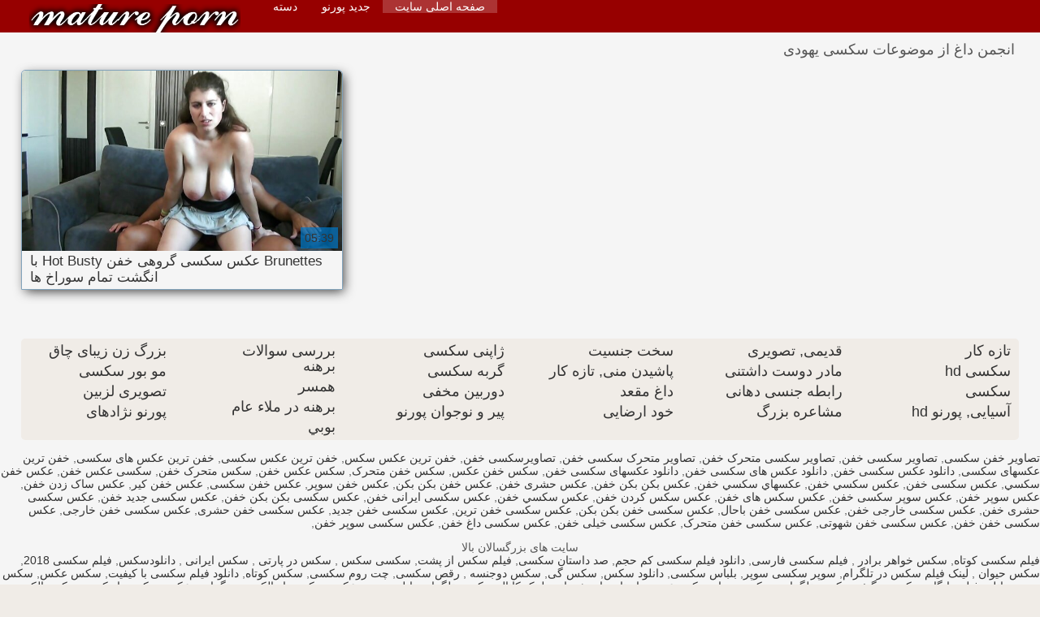

--- FILE ---
content_type: text/html; charset=UTF-8
request_url: https://fa.hotmomhere.com/category/jewish
body_size: 5264
content:
<!DOCTYPE html>
<html lang="fa" dir="rtl">
<head>
    <meta http-equiv="Content-Language" content="fa" />
     <link rel="canonical" href="https://fa.hotmomhere.com/category/jewish/"/>

    <meta http-equiv="Content-Type" content="text/html; charset=utf-8" />
    <meta name="viewport" content="width=device-width, initial-scale=1.0">
    <meta http-equiv="X-UA-Compatible" content="IE=edge" />
    <meta name="description" content="در اینجا شما می توانید فیلم ها با کیفیت بالا xxx از دیدن   برخط "/>
        <title>بزرگسالان xxx ویدئوها از بخش  سکسی یهودی.</title>
    <link href="https://fa.hotmomhere.com/files/style.css" rel="stylesheet" type="text/css"/>
    <link rel="shortcut icon" href="https://fa.hotmomhere.com/files/favicon.ico" />
    
    <link href='https://fa.hotmomhere.com/files/css.css' rel='stylesheet' type='text/css'>
    
<base target="_blank">
<meta name="author" content="https://fa.hotmomhere.com" />
    <meta name="robots" content="ALL" />
    <meta name="revisit-after" content="1 day" />
    <style>
        #list_categories_categories_list .box{
            overflow:hidden;
        }
        .mobile{
            display:none;
        }
        @media screen and (max-width: 768px) {
            .mobile{
                display:block;
            }
        }
        .hidden-umenu{
            display:none;
        }
        @media screen and (max-width:770px) {
            .cat_description {
                display: none !important;
            }
        }

        #logo,
        .logo {
            -webkit-background-size:cover;
            background-size:cover;
            background-position:center;
            margin-top: 5px;
        }

        @media screen and (max-width: 950px) {
            #logo,
            .logo {
                width:60%;
            }
        }

        @media screen and (max-width: 375px) {
            #logo,
            .logo {
                width:100%;
            }
        }
        .body{font: Arial !important;}
    .content.fullwidth{
    position:relative;
}
#content,
#footer,
#menu,
.header_holder {
    width: 96%;
    max-width: 1600px
}
.header .holder::after,
.header_holder::after {
    content: "";
    display: block;
    clear: both
}
div#content {
    margin: 10px auto 0
}
@media screen and (max-width: 767px) {
    div#content {
        padding-left:10px;
        padding-right:10px;
        width:auto !important;
    }
}
@media (max-width:920px) and (min-width:471px) {
    .related_video,
    .video_block {
        margin: 0 2% 2% 0!important;
        width: 48.5%!important
    }
    .list-categories .item{
        margin: 0 2% 2% 0!important;
        width: 46.9%!important;    
    }
    #content {
        width: 100%!important
    }
    .small_fav_add {
        display: none!important
    }
    .related_video:nth-child(3n),
    .video_block:nth-child(3n) {
        margin-right: 2%!important
    }
    .related_video:nth-child(2n),
    .video_block:nth-child(2n) {
        margin-right: 0!important
    }
    .bottom_cats{
        column-count: 2;
        -moz-column-count: 2;
        -webkit-column-count: 2;
    }
}
#content {
    position: relative
}
.close-menu::after {
    content: 'Г—';
    font: 32px arial, sans-serif;
    vertical-align: bottom;
}
    </style>
</head>

<body style="font: 14px Arial, Helvetica, sans-serif;"><header role="banner">
    <div id="header">
        <div class="header_holder">
            <div id="logo" class="logo">
                <a href="https://fa.hotmomhere.com/" target="_self">عکس سکسی خفن </a>
            </div>
            <nav role="navigation"><div id="top-menu">
                <ul>
                    <li>
                        <a class="current" href="https://fa.hotmomhere.com/" target="_self" style="font: 14px Arial, Helvetica, sans-serif;">صفحه اصلی سایت </a>
                    </li>
                    <li>
                        <a href="https://fa.hotmomhere.com/newporno.html" target="_self" style="font: 14px Arial, Helvetica, sans-serif;">جدید پورنو </a>
                    </li>
                    <li>
                        <a href="https://fa.hotmomhere.com/categoryall.html" target="_self" style="font: 14px Arial, Helvetica, sans-serif;">دسته </a>
                    </li>


                </ul>
            </div>
            </nav><div class="clear"></div>
        </div>
    </div>
    <div class="dashboard-outer">
        <div class="dashboard-fade"></div>
        <div class="dashboard"></div>
    </div>
    <div class="ad_300_500">
    </div>
    
    </header><div id="content">

<main role="main"><div id="list_videos_common_videos_list">
								
		<style>
	.related .r-head{
		color: #ffffff;
		background: #900000;
		padding: 10px 15px;
		border-radius: 5px;
		display:inline-block;
		margin:0 0 5px;
		font-size: 17px;
	}

</style>
<div class="content fullwidth">
						

<h1 class="r-head">انجمن داغ از موضوعات  سکسی یهودی</h1>
<br>
            
                        <div class="clear"></div>
            <div id="video-content">
                <div class="blocks_videos videos-holder">
	                	                    <ul class="videos_ul">
<li class="video_block">
			                        		                            <a class="image" href="https://fa.hotmomhere.com/link.php" title="Brunettes عکس سکسی گروهی خفن Hot Busty با انگشت تمام سوراخ ها" >
			                            <span class="video_image image-holder">
				                            <img class="thumb" src="https://fa.hotmomhere.com/media/thumbs/1/v06841.jpg?1613784227" alt="Brunettes عکس سکسی گروهی خفن Hot Busty با انگشت تمام سوراخ ها" width="640" height="360"/>
			                            </span> 
			                            <p> Brunettes عکس سکسی گروهی خفن Hot Busty با انگشت تمام سوراخ ها </p>
		                           
		                            <!--noindex-->
		                            <span class="duration">05:39</span>
		                            		                            		                            		                            <!--/noindex-->
		                            <span class="th-loader"></span> </a>
		                        </li>

	                        	                        <li class="clear"></li>
	                    </ul>
                                                        </div>
                <div class="clear"></div>
            </div>
        </div>
<div class="pagination" id="list_videos_common_videos_list_pagination">
		</div>

	
</div></main>

<div class="top-cats"><ul class="bottom_cats main">
<li>
		<a title="HD-Порно" href="https://fa.hotmomhere.com/category/amateur/" target="_self">
			<span class="c_name">تازه کار</span>
								</a>
	</li><li>
		<a title="HD-Порно" href="https://fa.hotmomhere.com/category/hd/" target="_self">
			<span class="c_name">سکسی hd</span>
								</a>
	</li><li>
		<a title="HD-Порно" href="https://fa.hotmomhere.com/category/teens/" target="_self">
			<span class="c_name">سکسی</span>
								</a>
	</li><li>
		<a title="HD-Порно" href="https://fa.hotmomhere.com/category/asian/" target="_self">
			<span class="c_name">آسیایی, پورنو hd</span>
								</a>
	</li><li>
		<a title="HD-Порно" href="https://fa.hotmomhere.com/category/matures/" target="_self">
			<span class="c_name">قدیمی, تصویری</span>
								</a>
	</li><li>
		<a title="HD-Порно" href="https://fa.hotmomhere.com/category/milf/" target="_self">
			<span class="c_name">مادر دوست داشتنی</span>
								</a>
	</li><li>
		<a title="HD-Порно" href="https://fa.hotmomhere.com/category/blowjobs/" target="_self">
			<span class="c_name">رابطه جنسی دهانی</span>
								</a>
	</li><li>
		<a title="HD-Порно" href="https://fa.hotmomhere.com/category/big_boobs/" target="_self">
			<span class="c_name">مشاعره بزرگ</span>
								</a>
	</li><li>
		<a title="HD-Порно" href="https://fa.hotmomhere.com/category/hardcore/" target="_self">
			<span class="c_name">سخت جنسیت</span>
								</a>
	</li><li>
		<a title="HD-Порно" href="https://fa.hotmomhere.com/category/cumshots/" target="_self">
			<span class="c_name">پاشیدن منی, تازه کار</span>
								</a>
	</li><li>
		<a title="HD-Порно" href="https://fa.hotmomhere.com/category/anal/" target="_self">
			<span class="c_name">داغ مقعد</span>
								</a>
	</li><li>
		<a title="HD-Порно" href="https://fa.hotmomhere.com/category/masturbation/" target="_self">
			<span class="c_name">خود ارضایی</span>
								</a>
	</li><li>
		<a title="HD-Порно" href="https://fa.hotmomhere.com/category/japanese/" target="_self">
			<span class="c_name">ژاپنی سکسی</span>
								</a>
	</li><li>
		<a title="HD-Порно" href="https://fa.hotmomhere.com/category/pussy/" target="_self">
			<span class="c_name">گربه سکسی</span>
								</a>
	</li><li>
		<a title="HD-Порно" href="https://fa.hotmomhere.com/category/voyeur/" target="_self">
			<span class="c_name">دوربین مخفی</span>
								</a>
	</li><li>
		<a title="HD-Порно" href="https://fa.hotmomhere.com/category/old+young/" target="_self">
			<span class="c_name">پیر و نوجوان پورنو</span>
								</a>
	</li><li>
		<a title="HD-Порно" href="https://fa.hotmomhere.com/category/babes/" target="_self">
			<span class="c_name">بررسی سوالات برهنه</span>
								</a>
	</li><li>
		<a title="HD-Порно" href="https://fa.hotmomhere.com/category/wife/" target="_self">
			<span class="c_name">همسر</span>
								</a>
	</li><li>
		<a title="HD-Порно" href="https://fa.hotmomhere.com/category/public_nudity/" target="_self">
			<span class="c_name">برهنه در ملاء عام</span>
								</a>
	</li><li>
		<a title="HD-Порно" href="https://fa.hotmomhere.com/category/grannies/" target="_self">
			<span class="c_name">بوبي</span>
								</a>
	</li><li>
		<a title="HD-Порно" href="https://fa.hotmomhere.com/category/bbw/" target="_self">
			<span class="c_name">بزرگ زن زیبای چاق</span>
								</a>
	</li><li>
		<a title="HD-Порно" href="https://fa.hotmomhere.com/category/blondes/" target="_self">
			<span class="c_name">مو بور سکسی</span>
								</a>
	</li><li>
		<a title="HD-Порно" href="https://fa.hotmomhere.com/category/lesbians/" target="_self">
			<span class="c_name">تصویری لزبین</span>
								</a>
	</li><li>
		<a title="HD-Порно" href="https://fa.hotmomhere.com/category/interracial/" target="_self">
			<span class="c_name">پورنو نژادهای</span>
								</a>
	</li>
	</ul></div>

	</div>
<p><a href="/tag/22/">تصاویر خفن سکسی</a>, <a href="/tag/5/">تصاویر سکسی خفن</a>, <a href="/tag/76/">تصاویر سکسی متحرک خفن</a>, <a href="/tag/46/">تصاویر متحرک سکسی خفن</a>, <a href="/tag/11/">تصاویرسکسی خفن</a>, <a href="/tag/80/">خفن ترین عکس سکس</a>, <a href="/tag/34/">خفن ترین عکس سکسی</a>, <a href="/tag/39/">خفن ترین عکس های سکسی</a>, <a href="/tag/54/">خفن ترین عکسهای سکسی</a>, <a href="/tag/8/">دانلود عکس سکسی خفن</a>, <a href="/tag/35/">دانلود عکس های سکسی خفن</a>, <a href="/tag/48/">دانلود عکسهای سکسی خفن</a>, <a href="/tag/71/">سکس خفن عکس</a>, <a href="/tag/4/">سکس خفن متحرک</a>, <a href="/tag/100/">سکس عکس خفن</a>, <a href="/tag/3/">سکس متحرک خفن</a>, <a href="/tag/86/">سکسی عکس خفن</a>, <a href="/tag/97/">عكس خفن سكسي</a>, <a href="/tag/59/">عكس سكسى خفن</a>, <a href="/tag/19/">عكس سكسي خفن</a>, <a href="/tag/73/">عكسهاي سكسي خفن</a>, <a href="/tag/30/">عکس بکن بکن خفن</a>, <a href="/tag/85/">عکس حشری خفن</a>, <a href="/tag/91/">عکس خفن بکن بکن</a>, <a href="/tag/66/">عکس خفن سوپر</a>, <a href="/tag/2/">عکس خفن سکسی</a>, <a href="/tag/92/">عکس خفن کیر</a>, <a href="/tag/84/">عکس ساک زدن خفن</a>, <a href="/tag/14/">عکس سوپر خفن</a>, <a href="/tag/41/">عکس سوپر سکسی خفن</a>, <a href="/tag/36/">عکس سکس های خفن</a>, <a href="/tag/51/">عکس سکس کردن خفن</a>, <a href="/tag/32/">عکس سکسي خفن</a>, <a href="/tag/25/">عکس سکسی ایرانی خفن</a>, <a href="/tag/29/">عکس سکسی بکن بکن خفن</a>, <a href="/tag/26/">عکس سکسی جدید خفن</a>, <a href="/tag/52/">عکس سکسی حشری خفن</a>, <a href="/tag/15/">عکس سکسی خارجی خفن</a>, <a href="/tag/88/">عکس سکسی خفن باحال</a>, <a href="/tag/31/">عکس سکسی خفن بکن بکن</a>, <a href="/tag/82/">عکس سکسی خفن ترین</a>, <a href="/tag/13/">عکس سکسی خفن جدید</a>, <a href="/tag/40/">عکس سکسی خفن حشری</a>, <a href="/tag/20/">عکس سکسی خفن خارجی</a>, <a href="/tag/37/">عکس سکسی خفن خفن</a>, <a href="/tag/78/">عکس سکسی خفن شهوتی</a>, <a href="/tag/12/">عکس سکسی خفن متحرک</a>, <a href="/tag/17/">عکس سکسی خیلی خفن</a>, <a href="/tag/61/">عکس سکسی داغ خفن</a>, <a href="/tag/47/">عکس سکسی سوپر خفن</a>, </p>	
	<footer role="contentinfo"><div style="text-align:center;">سایت های بزرگسالان بالا </div>	
<a href="https://fa.geilevotzen.com/">فیلم سکسی کوتاه</a>, <a href="https://fa.jikuw.org/">سکس خواهر برادر</a>, <a href="https://fa.mammetroie.org/">فیلم سکسی فارسی</a>, <a href="https://fa.szexfilmek.org/">دانلود فیلم سکسی کم حجم</a>, <a href="https://fa.madurasvideos.cyou/">صد داستان سکسی</a>, <a href="https://fa.videosxxxcostarica.com/">فیلم سکس از پشت</a>, <a href="https://fa.lucahtudung.com/">سکسی سکس</a>, <a href="https://fa.indo4.org/">سکس در پارتی</a>, <a href="https://fa.desisekasi.com/">سکس ایرانی</a>, <a href="https://fa.filmlesbichegratis.top/">دانلودسکس</a>, <a href="https://fa.pornxxxvideosfree.com/">فیلم سکسی 2018</a>, <a href="https://fa.hedarea.com/">سکس حیوان</a>, <a href="https://125.11.67.11.www2-cached.icu/">لینک فیلم سکس در تلگرام</a>, <a href="https://fa.bengalixxx.top/">سوپر سکسی سوپر</a>, <a href="https://fa.senoras.monster/">بلباس سکسی</a>, <a href="https://fa.espanolasfollando.top/">دانلود سکس</a>, <a href="https://fa.mexicanasfollando.top/">سکس گی</a>, <a href="https://fa.babiseks.com/">سکس دوجنسه</a>, <a href="https://fa.gaixinh.cyou/">رقص سکسی</a>, <a href="https://fa.arabsx.top/">چت روم سکسی</a>, <a href="https://fa.szexvideok.org/">سکس کوتاه</a>, <a href="https://fa.pornvidshot.com/">دانلود فیلم سکسی با کیفیت</a>, <a href="https://fa.xxxindianpornvideos.com/">سکس عکس</a>, <a href="https://fa.viejas.top/">سکس سوپر</a>, <a href="https://fa.pornofilmen.net/">دانلود فیلم رایگان سکسی</a>, <a href="https://fa.pornofilmegratis.org/">گیف سکسی تلگرام</a>, <a href="https://fa.pornomame.org/">سکسی زیبا</a>, <a href="https://fa.polskie.icu/">سکس عرب</a>, <a href="https://fa.filmbokep.monster/">داستان های شهوانی</a>, <a href="https://fa.filmamateur.top/">لینک کانال سکسی تلگرام</a>, <a href="https://fa.videobrasileirinhas.net/">دانلود پورن</a>, <a href="https://fa.mamadas.cyou/">عکس سکسی از الکسیس تگزاس</a>, <a href="https://fa.pizdebune.net/">عکس سکسی از کس</a>, <a href="https://fa.bokepsusu.icu/">سکس الکسیس تگزاس</a>, <a href="https://fa.fidyu.org/">عکس کیر کس سکسی</a>, <a href="https://fa.pornoslike.org/">لب سکسی</a>, <a href="https://fa.porrfilm.cyou/">کانال عکس سکسی تلگرام</a>, <a href="https://fa.sx77.org/">سکس کیر</a>, <a href="https://fa.madresculonas.top/">دانلود بازی های سکسی</a>, <a href="https://fa.phimsex.casa/">تصاویر عکس سکسی</a>, <a href="https://manoataada.sbs/">فیلم خارجی سکسی</a>, <a href="https://fa.espanolas.top/">فیلم سکسی گروهی</a>, <a href="https://fa.phimhentai.cyou/">دانلود رایگان فیلم سکسی</a>, <a href="https://fa.videosxxxmamas.com/">گی سکس</a>, <a href="https://fa.skis.icu/">عکس کانال سکسی</a>, <a href="https://fa.filmexxl.top/">سکس با لباس</a>, <a href="https://fa.xxxgratuites.com/">عکس سکسی کوس کون</a>, <a href="https://fa.videobokepjepang.icu/">فیلم کوتاه سکس</a>, <a href="https://fa.hotjepang.icu/">فیلم سکس جدید</a>, <a href="https://fa.mexicanas.top/">سکس hd</a>, <a href="https://fa.xxxindia.cyou/">عکس سکسی کوس کیر</a>, <a href="https://fa.mokilot.com/">سکس انلاین</a>, <a href="https://fa.kannadasexy.com/">سکس زوری</a>, <a href="https://fa.telugu.cyou/">کانال سکسی سوپر تلگرام</a>, <a href="https://fa.videoscaseros.top/">کانال تلگرام فیلم سوپر</a>, <a href="https://fa.porrfilmer.monster/">عکس کس و کون سکسی</a>, <a href="https://fa.sekspl.icu/">سکسی روسی</a>, <a href="https://fa.pornomoglie.org/">فیلم و عکس سکسی خارجی</a>, <a href="https://fa.gratispornofilm.top/">دانلودفیلم.سکسی</a>, <a href="https://fa.neukenfilm.org/">عکس سکسی و حشری</a>, <a href="https://fa.pornononne.com/">گیف سکسی</a>, <a href="https://fa.bezplatno.club/">بهترین سکس جهان</a>, <a href="https://fa.ceritalucah.info/">دانلود سوپر سکس</a>, <a href="https://fa.pornononna.com/">عکس سکسی کیر کس</a>, <a href="https://fa.filmyxxx.icu/">سکس با مادرزن</a>, <a href="https://fa.ngintip.icu/">سکس جوان</a>, <a href="https://fa.videosxxxvenezolanas.com/">فیلم سکسی hd</a>, <a href="https://fa.sekasividiyosekasi.com/">عکسهای سکسی</a>, <a href="https://fa.mamiporno.com/">فیلم سوپر سکسی</a>, <a href="https://fa.cholitas.top/">سکس معلم</a>, <a href="https://fa.sekasividiyo.com/">عکس های سکسی</a>, <a href="https://fa.pornofilmmom.com/">عکس سکس زن با زن</a>, <a href="https://fa.sexobrasileiras.org/">سکس فیلم ها</a>, <a href="https://fa.vidiosex.monster/">سکسی کوتاه</a>, <a href="https://fa.grupaseksa.com/">سکس عکس کیر</a>, <a href="https://fa.xxxpornamateurvideos.com/">کلیپ های سکسی</a>, <a href="https://fa.tamilma.com/">فیلم های پورن</a>, <a href="https://fa.caseirobrasileiro.com/">فیلم سکس با مادر</a>, <a href="https://fa.usatini.com/">فیلمسکس</a>, <a href="https://fa.arbik.org/">پورن سکس</a>, 
	    <div class="ad_footer">
	    </div>
	    	    <div id="footer" style="background-color: yellow;">

	        <p>با دسترسی به عکس سکسی خفن, شما تایید می کنند که شما از سن قانونی هستند و بازدید از این ارتباط جنسی وب سایت نقض قانون نیست. 
	            <br/>همه فیلم های پورنو در سایت بر روی صحنه هستند, تمام مدل های بیش از 18 ساله, تمام فیلم های پورنو رایگان از منابع اینترنتی باز گرفته. 
	            <br/>
	            
	        </p>

	        © 2021 عکس سکسی خفن 
	    </div>
	    
		

                    
                    
                    	
                    
        



	</footer></body>

	</html>